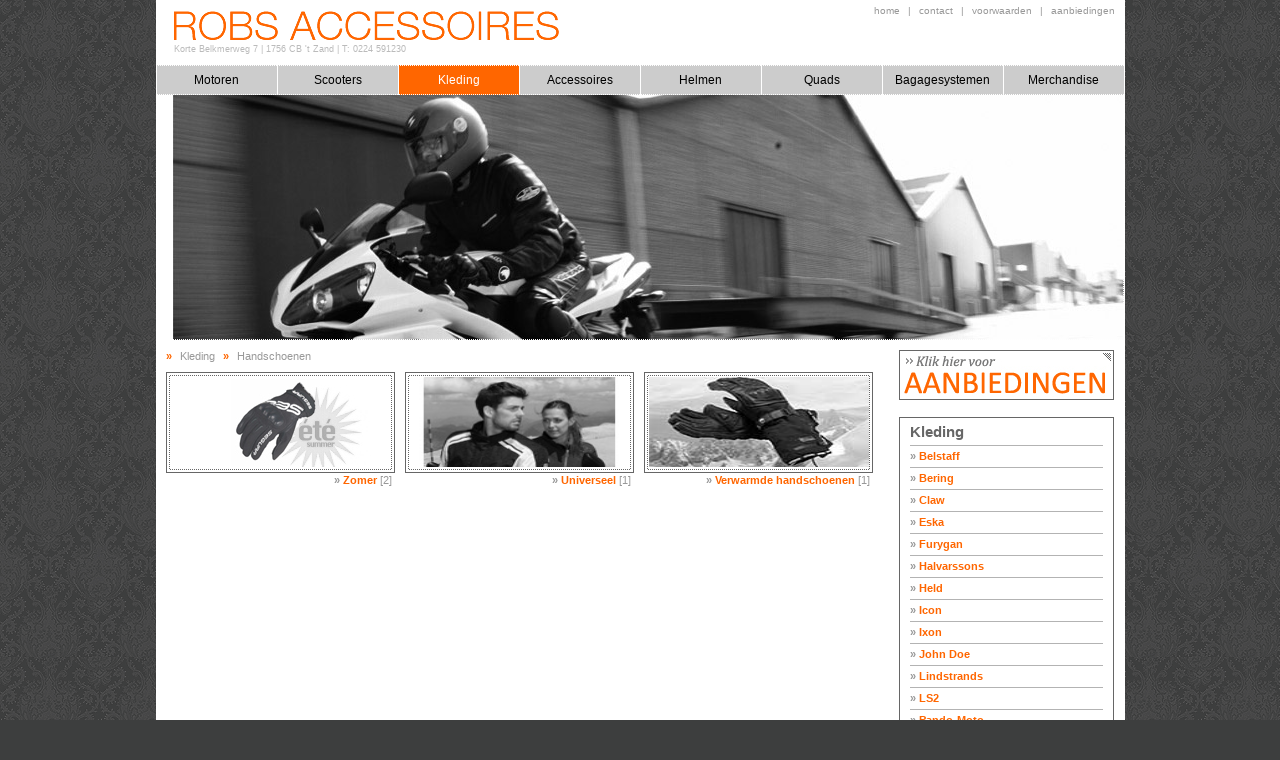

--- FILE ---
content_type: text/html; charset=utf-8
request_url: https://www.robsacc.nl/Kleding/Soorten?merk=claw&merkId=247&category=handschoenen&categoryId=51
body_size: 2734
content:
<!DOCTYPE html>
<html>
<head>
    <title>Handschoenen vindt u bij Rob’s Accessoires</title>
    <meta name="description" content="Bij Rob’s Accessoires bent u aan het juiste adres voor mannen-, vrouwen- en kinderkleding." />
    <link href="/Content/common_style.css" rel="stylesheet" type="text/css" />
    <script src="//ajax.aspnetcdn.com/ajax/jQuery/jquery-1.8.3.min.js" type="text/javascript"></script>

    <script src="/Scripts/jquery.unobtrusive-ajax.min.js" type="text/javascript"></script>

    <!-- Facebook Pixel Code -->
    <script>
        !function (f, b, e, v, n, t, s) {
            if (f.fbq) return; n = f.fbq = function () {
                n.callMethod ?
                n.callMethod.apply(n, arguments) : n.queue.push(arguments)
            }; if (!f._fbq) f._fbq = n;
            n.push = n; n.loaded = !0; n.version = '2.0'; n.queue = []; t = b.createElement(e); t.async = !0;
            t.src = v; s = b.getElementsByTagName(e)[0]; s.parentNode.insertBefore(t, s)
        }(window,
        document, 'script', '//connect.facebook.net/en_US/fbevents.js');

        fbq('init', '959506840794222');
        fbq('track', "PageView");
    </script>
    <noscript>
        <img height="1" width="1" style="display:none" src="https://www.facebook.com/tr?id=959506840794222&ev=PageView&noscript=1" />
    </noscript>
    <!-- End Facebook Pixel Code -->
</head>
<body class="index">
    <div class="container">
        <div class="contentBlock">
<div class="header">
    <div class="logo">
        <a href="/"><img src="/images/robs_logo.gif" style="border-width:0px;" /></a>
        Korte Belkmerweg 7<span> | </span>1756 CB 't Zand<span> | </span>T: 0224 591230
    </div>
	<div class="topNav">
		<a href="/" title="Home">home</a>
		|
		<a href="/Home/contact" title="Contact">contact</a>
		|
		<a href="/Home/voorwaarden" title="Voorwaarden">voorwaarden</a>
		|
		<a href="/Aanbiedingen" title="Aanbiedingen">aanbiedingen</a>
	</div>
</div>
                <div class="nav">


<a href="/motoren">Motoren</a><a href="/scooters">Scooters</a><a class="active" href="/kleding">Kleding</a><a href="/accessoires">Accessoires</a><a href="/helmen">Helmen</a><a href="/quads">Quads</a><a href="/bagagesystemen">Bagagesystemen</a><a href="/merchandise">Merchandise</a>                    
            <div class="dots footDots">
            </div>
        </div>
            <div class="largeVisual" id="head-default">
                <div class="leftDots">
                </div>
                <img src="/Uploadfile/Header/bering header.jpg" style="height:245px;width:967px;border-width:0px;" />
                <div class="rightDots">
                </div>
                <div class="footDots">
                </div>
                
            </div>

            <div class="mainContent">

                
  <script type="text/javascript">
      $(document).ready(function () {
          $("#contact").click(function () {
              $("#ContactForm").show();
              $("#TellAFriend").hide();
              $("#Success").hide();
          });

          $("#Tell").click(function () {
              $("#TellAFriend").show();
              $("#ContactForm").hide();
              $("#Success").hide();
          });
      });
  </script>
    <div class="rightCol">
        <div id="ctl00_ContentPlaceHolder1_RandomAanbieding1_pnlActionBanner" class="actionBanner">
	
    <a href="/Aanbiedingen?cat=kleding&amp;catId=3"><img src="/Images/action_robs.png" style="border-width:0px;" /></a>    

</div>        
<div class="block">
    <h2>Kleding</h2>
            <a href="/Kleding/Soorten?merk=belstaff&amp;merkId=196&amp;category=handschoenen&amp;categoryId=51">
                <i>&raquo; </i>
            Belstaff</a>               
            <a href="/Kleding/Soorten?merk=bering&amp;merkId=56&amp;category=handschoenen&amp;categoryId=51">
                <i>&raquo; </i>
            Bering</a>               
            <a href="/Kleding/Soorten?merk=claw&amp;merkId=247&amp;category=handschoenen&amp;categoryId=51">
                <i>&raquo; </i>
            Claw</a>               
            <a href="/Kleding/Soorten?merk=eska&amp;merkId=145&amp;category=handschoenen&amp;categoryId=51">
                <i>&raquo; </i>
            Eska</a>               
            <a href="/Kleding/Soorten?merk=furygan&amp;merkId=202&amp;category=handschoenen&amp;categoryId=51">
                <i>&raquo; </i>
            Furygan</a>               
            <a href="/Kleding/Soorten?merk=halvarssons&amp;merkId=165&amp;category=handschoenen&amp;categoryId=51">
                <i>&raquo; </i>
            Halvarssons</a>               
            <a href="/Kleding/Soorten?merk=held&amp;merkId=58&amp;category=handschoenen&amp;categoryId=51">
                <i>&raquo; </i>
            Held</a>               
            <a href="/Kleding/Soorten?merk=icon&amp;merkId=194&amp;category=handschoenen&amp;categoryId=51">
                <i>&raquo; </i>
            Icon</a>               
            <a href="/Kleding/Soorten?merk=ixon&amp;merkId=298&amp;category=handschoenen&amp;categoryId=51">
                <i>&raquo; </i>
            Ixon</a>               
            <a href="/Kleding/Soorten?merk=john-doe&amp;merkId=182&amp;category=handschoenen&amp;categoryId=51">
                <i>&raquo; </i>
            John Doe</a>               
            <a href="/Kleding/Soorten?merk=lindstrands&amp;merkId=166&amp;category=handschoenen&amp;categoryId=51">
                <i>&raquo; </i>
            Lindstrands</a>               
            <a href="/Kleding/Soorten?merk=ls2&amp;merkId=307&amp;category=handschoenen&amp;categoryId=51">
                <i>&raquo; </i>
            LS2</a>               
            <a href="/Kleding/Soorten?merk=pando-moto&amp;merkId=264&amp;category=handschoenen&amp;categoryId=51">
                <i>&raquo; </i>
            Pando-Moto</a>               
            <a href="/Kleding/Soorten?merk=racer&amp;merkId=253&amp;category=handschoenen&amp;categoryId=51">
                <i>&raquo; </i>
            Racer</a>               
            <a href="/Kleding/Soorten?merk=rusty-stitches&amp;merkId=199&amp;category=handschoenen&amp;categoryId=51">
                <i>&raquo; </i>
            Rusty-Stitches</a>               
            <a href="/Kleding/Soorten?merk=five-star&amp;merkId=312&amp;category=handschoenen&amp;categoryId=51">
                <i>&raquo; </i>
            Five star</a>               
            <a href="/Kleding/Soorten?merk=age-of-glory&amp;merkId=315&amp;category=handschoenen&amp;categoryId=51">
                <i>&raquo; </i>
            Age of Glory</a>               
            <a href="/Kleding/Soorten?merk=segura&amp;merkId=52&amp;category=handschoenen&amp;categoryId=51">
                <i>&raquo; </i>
            Segura</a>               
            <a href="/Kleding/Soorten?merk=stadler&amp;merkId=55&amp;category=handschoenen&amp;categoryId=51">
                <i>&raquo; </i>
            Stadler</a>               
            <a href="/Kleding/Soorten?merk=overige&amp;merkId=59&amp;category=handschoenen&amp;categoryId=51">
                <i>&raquo; </i>
            Overige</a>               
</div>
<div id="ctl00_ContentPlaceHolder1_ClothingRighside1_divSort" class="block">
    <h2>Soort</h2>
                    <a href="/Kleding?merk=claw&amp;merkId=247&amp;category=handschoenen&amp;categoryId=51&amp;type=zomer&amp;typeId=5"><i>&raquo; </i>Zomer</a>

    
</div>

        


</div>
<div class="overview colWidth3">
    <div class="breadCrumb">
        <b>&raquo;</b>
        <a href="/kleding">Kleding</a>
        <b>&raquo;</b>
        Handschoenen
        <span></span>
    </div> 
    
                <div class="block">            
                <a href="/Kleding/Producten?merk=claw&amp;merkId=247&amp;category=handschoenen&amp;categoryId=51&amp;type=zomer&amp;typeId=5">
                    <span><span>
                        <img style="height:90px;width:220px;border-width:0px;" src="/UploadFile/Zomer_Logo.jpg">
                    </span></span><b><i>»</i>
                        Zomer<u>&nbsp;[2]</u></b>
                        </a>
                </div>               
                <div class="block">            
                <a href="/Kleding/Producten?merk=claw&amp;merkId=247&amp;category=handschoenen&amp;categoryId=51&amp;type=universeel&amp;typeId=10">
                    <span><span>
                        <img style="height:90px;width:220px;border-width:0px;" src="/UploadFile/universeel.jpg">
                    </span></span><b><i>»</i>
                        Universeel<u>&nbsp;[1]</u></b>
                        </a>
                </div>               
                <div class="block">            
                <a href="/Kleding/Producten?merk=claw&amp;merkId=247&amp;category=handschoenen&amp;categoryId=51&amp;type=verwarmde-handschoenen&amp;typeId=11">
                    <span><span>
                        <img style="height:90px;width:220px;border-width:0px;" src="/UploadFile/verwarmde motorhandschoenenkopie.jpg">
                    </span></span><b><i>»</i>
                        Verwarmde handschoenen<u>&nbsp;[1]</u></b>
                        </a>
                </div>               
</div>

            </div>
        </div>
    </div>
    <script type="text/javascript">
        var _gaq = _gaq || [];

        _gaq.push(['_setAccount', 'UA-110689-23']);

        _gaq.push(['_trackPageview']);

        (function () {

            var ga = document.createElement('script'); ga.type = 'text/javascript'; ga.async = true;

            ga.src = ('https:' == document.location.protocol ? 'https://ssl' : 'http://www') + '.google-analytics.com/ga.js';

            var s = document.getElementsByTagName('script')[0]; s.parentNode.insertBefore(ga, s);

        })();
    </script>
</body>
</html>